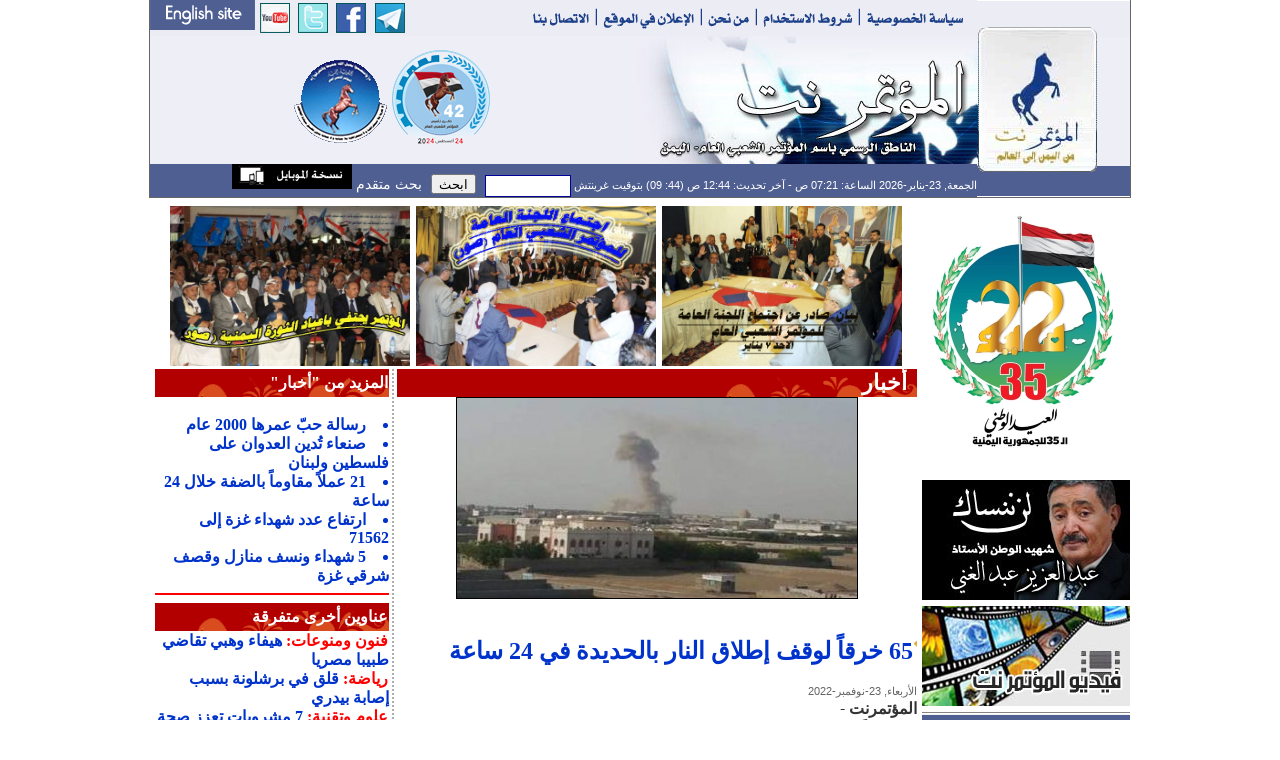

--- FILE ---
content_type: text/html; charset=utf-8
request_url: https://www.google.com/recaptcha/api2/aframe
body_size: 266
content:
<!DOCTYPE HTML><html><head><meta http-equiv="content-type" content="text/html; charset=UTF-8"></head><body><script nonce="gm8oqds3lvFAHpZJBUTcBA">/** Anti-fraud and anti-abuse applications only. See google.com/recaptcha */ try{var clients={'sodar':'https://pagead2.googlesyndication.com/pagead/sodar?'};window.addEventListener("message",function(a){try{if(a.source===window.parent){var b=JSON.parse(a.data);var c=clients[b['id']];if(c){var d=document.createElement('img');d.src=c+b['params']+'&rc='+(localStorage.getItem("rc::a")?sessionStorage.getItem("rc::b"):"");window.document.body.appendChild(d);sessionStorage.setItem("rc::e",parseInt(sessionStorage.getItem("rc::e")||0)+1);localStorage.setItem("rc::h",'1769142122035');}}}catch(b){}});window.parent.postMessage("_grecaptcha_ready", "*");}catch(b){}</script></body></html>